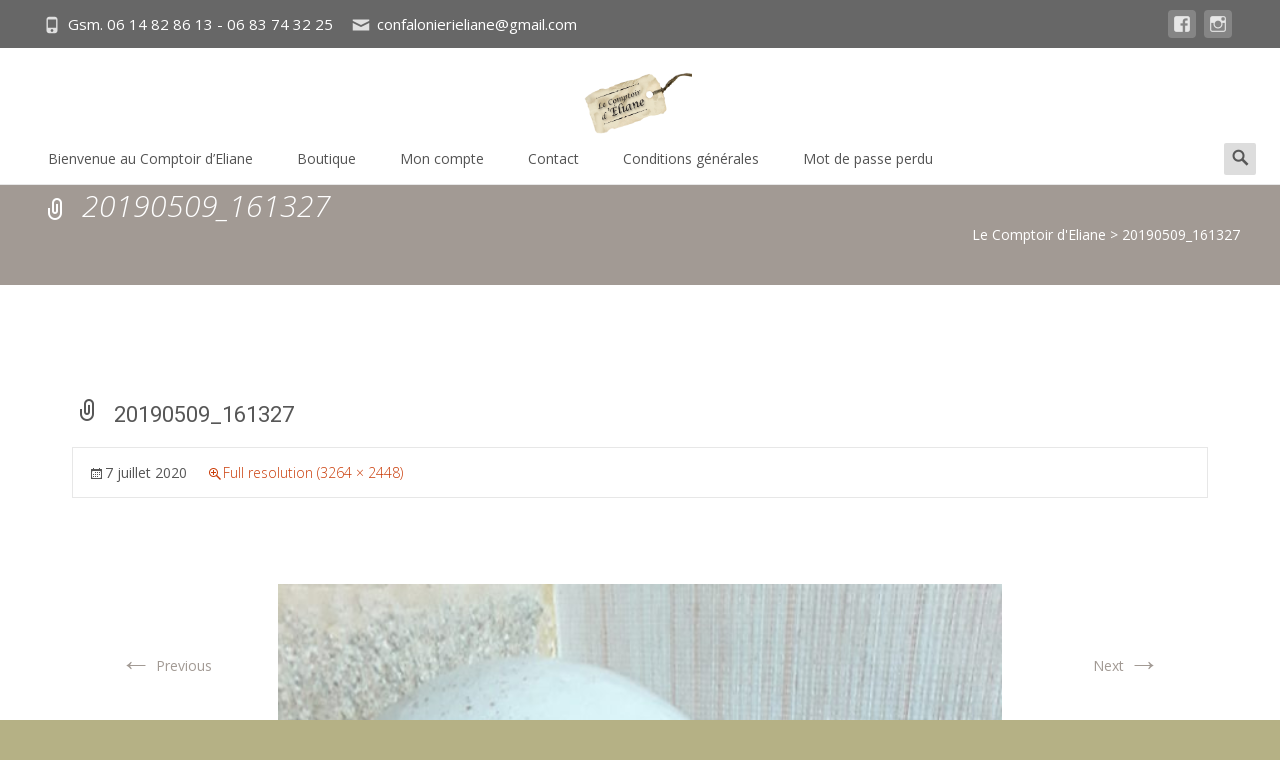

--- FILE ---
content_type: text/html; charset=UTF-8
request_url: https://lecomptoirdeliane.fr/20190509_161327/
body_size: 12677
content:

<!DOCTYPE html>
<html lang="fr-FR">
<head>
	<meta charset="UTF-8">
	<meta name="viewport" content="width=device-width">

	    
    
	<link rel="profile" href="https://gmpg.org/xfn/11">
	<link rel="pingback" href="https://lecomptoirdeliane.fr/xmlrpc.php">
	<title>20190509_161327 &#8211; Le Comptoir d&#039;Eliane</title>
<script>window._wca = window._wca || [];</script>
<link rel='dns-prefetch' href='//stats.wp.com' />
<link rel='dns-prefetch' href='//netdna.bootstrapcdn.com' />
<link rel='dns-prefetch' href='//fonts.googleapis.com' />
<link rel='dns-prefetch' href='//s.w.org' />
<link rel='dns-prefetch' href='//v0.wordpress.com' />
<link rel='dns-prefetch' href='//widgets.wp.com' />
<link rel='dns-prefetch' href='//s0.wp.com' />
<link rel='dns-prefetch' href='//0.gravatar.com' />
<link rel='dns-prefetch' href='//1.gravatar.com' />
<link rel='dns-prefetch' href='//2.gravatar.com' />
<link href='https://fonts.gstatic.com' crossorigin rel='preconnect' />
<link rel="alternate" type="application/rss+xml" title="Le Comptoir d&#039;Eliane &raquo; Flux" href="https://lecomptoirdeliane.fr/feed/" />
<link rel="alternate" type="application/rss+xml" title="Le Comptoir d&#039;Eliane &raquo; Flux des commentaires" href="https://lecomptoirdeliane.fr/comments/feed/" />
		<script type="text/javascript">
			window._wpemojiSettings = {"baseUrl":"https:\/\/s.w.org\/images\/core\/emoji\/12.0.0-1\/72x72\/","ext":".png","svgUrl":"https:\/\/s.w.org\/images\/core\/emoji\/12.0.0-1\/svg\/","svgExt":".svg","source":{"concatemoji":"https:\/\/lecomptoirdeliane.fr\/wp-includes\/js\/wp-emoji-release.min.js?ver=5.4.16"}};
			/*! This file is auto-generated */
			!function(e,a,t){var n,r,o,i=a.createElement("canvas"),p=i.getContext&&i.getContext("2d");function s(e,t){var a=String.fromCharCode;p.clearRect(0,0,i.width,i.height),p.fillText(a.apply(this,e),0,0);e=i.toDataURL();return p.clearRect(0,0,i.width,i.height),p.fillText(a.apply(this,t),0,0),e===i.toDataURL()}function c(e){var t=a.createElement("script");t.src=e,t.defer=t.type="text/javascript",a.getElementsByTagName("head")[0].appendChild(t)}for(o=Array("flag","emoji"),t.supports={everything:!0,everythingExceptFlag:!0},r=0;r<o.length;r++)t.supports[o[r]]=function(e){if(!p||!p.fillText)return!1;switch(p.textBaseline="top",p.font="600 32px Arial",e){case"flag":return s([127987,65039,8205,9895,65039],[127987,65039,8203,9895,65039])?!1:!s([55356,56826,55356,56819],[55356,56826,8203,55356,56819])&&!s([55356,57332,56128,56423,56128,56418,56128,56421,56128,56430,56128,56423,56128,56447],[55356,57332,8203,56128,56423,8203,56128,56418,8203,56128,56421,8203,56128,56430,8203,56128,56423,8203,56128,56447]);case"emoji":return!s([55357,56424,55356,57342,8205,55358,56605,8205,55357,56424,55356,57340],[55357,56424,55356,57342,8203,55358,56605,8203,55357,56424,55356,57340])}return!1}(o[r]),t.supports.everything=t.supports.everything&&t.supports[o[r]],"flag"!==o[r]&&(t.supports.everythingExceptFlag=t.supports.everythingExceptFlag&&t.supports[o[r]]);t.supports.everythingExceptFlag=t.supports.everythingExceptFlag&&!t.supports.flag,t.DOMReady=!1,t.readyCallback=function(){t.DOMReady=!0},t.supports.everything||(n=function(){t.readyCallback()},a.addEventListener?(a.addEventListener("DOMContentLoaded",n,!1),e.addEventListener("load",n,!1)):(e.attachEvent("onload",n),a.attachEvent("onreadystatechange",function(){"complete"===a.readyState&&t.readyCallback()})),(n=t.source||{}).concatemoji?c(n.concatemoji):n.wpemoji&&n.twemoji&&(c(n.twemoji),c(n.wpemoji)))}(window,document,window._wpemojiSettings);
		</script>
		<style type="text/css">
img.wp-smiley,
img.emoji {
	display: inline !important;
	border: none !important;
	box-shadow: none !important;
	height: 1em !important;
	width: 1em !important;
	margin: 0 .07em !important;
	vertical-align: -0.1em !important;
	background: none !important;
	padding: 0 !important;
}
</style>
	<link rel='stylesheet' id='wp-block-library-css'  href='https://lecomptoirdeliane.fr/wp-includes/css/dist/block-library/style.min.css?ver=5.4.16' type='text/css' media='all' />
<style id='wp-block-library-inline-css' type='text/css'>
.has-text-align-justify{text-align:justify;}
</style>
<link rel='stylesheet' id='wp-block-library-theme-css'  href='https://lecomptoirdeliane.fr/wp-includes/css/dist/block-library/theme.min.css?ver=5.4.16' type='text/css' media='all' />
<link rel='stylesheet' id='wc-block-style-css'  href='https://lecomptoirdeliane.fr/wp-content/plugins/woocommerce/packages/woocommerce-blocks/build/style.css?ver=2.3.0' type='text/css' media='all' />
<link rel='stylesheet' id='contact-form-7-css'  href='https://lecomptoirdeliane.fr/wp-content/plugins/contact-form-7/includes/css/styles.css?ver=5.2.1' type='text/css' media='all' />
<link rel='stylesheet' id='sow-image-grid-default-108d7491c658-css'  href='https://lecomptoirdeliane.fr/wp-content/uploads/siteorigin-widgets/sow-image-grid-default-108d7491c658.css?ver=5.4.16' type='text/css' media='all' />
<link rel='stylesheet' id='font-awesome-css'  href='//netdna.bootstrapcdn.com/font-awesome/4.1.0/css/font-awesome.min.css?ver=4.1.0' type='text/css' media='all' />
<link rel='stylesheet' id='owl-carousel-css'  href='https://lecomptoirdeliane.fr/wp-content/plugins/templatesnext-toolkit/css/owl.carousel.css?ver=2.2.1' type='text/css' media='all' />
<link rel='stylesheet' id='owl-carousel-transitions-css'  href='https://lecomptoirdeliane.fr/wp-content/plugins/templatesnext-toolkit/css/owl.transitions.css?ver=1.3.2' type='text/css' media='all' />
<link rel='stylesheet' id='colorbox-css'  href='https://lecomptoirdeliane.fr/wp-content/plugins/templatesnext-toolkit/css/colorbox.css?ver=1.5.14' type='text/css' media='all' />
<link rel='stylesheet' id='animate-css'  href='https://lecomptoirdeliane.fr/wp-content/plugins/templatesnext-toolkit/css/animate.css?ver=3.5.1' type='text/css' media='all' />
<link rel='stylesheet' id='tx-style-css'  href='https://lecomptoirdeliane.fr/wp-content/plugins/templatesnext-toolkit/css/tx-style.css?ver=1.01' type='text/css' media='all' />
<link rel='stylesheet' id='woocommerce-general-css'  href='https://lecomptoirdeliane.fr/wp-content/themes/i-craft/css/nx-woo.css?ver=2.09' type='text/css' media='all' />
<link rel='stylesheet' id='woocommerce-layout-css'  href='https://lecomptoirdeliane.fr/wp-content/plugins/woocommerce/assets/css/woocommerce-layout.css?ver=3.7.3' type='text/css' media='all' />
<style id='woocommerce-layout-inline-css' type='text/css'>

	.infinite-scroll .woocommerce-pagination {
		display: none;
	}
</style>
<link rel='stylesheet' id='woocommerce-smallscreen-css'  href='https://lecomptoirdeliane.fr/wp-content/plugins/woocommerce/assets/css/woocommerce-smallscreen.css?ver=3.7.3' type='text/css' media='only screen and (max-width: 768px)' />
<style id='woocommerce-inline-inline-css' type='text/css'>
.woocommerce form .form-row .required { visibility: visible; }
</style>
<link rel='stylesheet' id='icraft-fonts-css'  href='//fonts.googleapis.com/css?family=Open+Sans%3A300%2C400%2C700%2C300italic%2C400italic%2C700italic%7CRoboto%3A300%2C400%2C700&#038;subset=latin%2Clatin-ext' type='text/css' media='all' />
<link rel='stylesheet' id='genericons-css'  href='https://lecomptoirdeliane.fr/wp-content/plugins/jetpack/_inc/genericons/genericons/genericons.css?ver=3.1' type='text/css' media='all' />
<link rel='stylesheet' id='side-menu-css'  href='https://lecomptoirdeliane.fr/wp-content/themes/i-craft/css/jquery.sidr.dark.css?ver=2014-01-12' type='text/css' media='all' />
<link rel='stylesheet' id='owl-carousel-theme-css'  href='https://lecomptoirdeliane.fr/wp-content/themes/i-craft/css/owl.theme.css?ver=2014-01-12' type='text/css' media='all' />
<link rel='stylesheet' id='icraft-style-css'  href='https://lecomptoirdeliane.fr/wp-content/themes/i-craft/style.css?ver=2016-07-18' type='text/css' media='all' />
<!--[if lt IE 9]>
<link rel='stylesheet' id='icraft-ie-css'  href='https://lecomptoirdeliane.fr/wp-content/themes/i-craft/css/ie.css?ver=2019-05-22' type='text/css' media='all' />
<![endif]-->
<link rel='stylesheet' id='itrans-extra-stylesheet-css'  href='https://lecomptoirdeliane.fr/wp-content/themes/i-craft/css/extra-style.css?ver=2014-03-11' type='text/css' media='all' />
<link rel='stylesheet' id='responsive-menu-css'  href='https://lecomptoirdeliane.fr/wp-content/themes/i-craft/inc/responsive-menu/css/wprmenu.css?ver=1.01' type='text/css' media='all' />
<link rel='stylesheet' id='cart-tab-styles-css'  href='https://lecomptoirdeliane.fr/wp-content/plugins/woocommerce-cart-tab/includes/../assets/css/style.css?ver=1.1.1' type='text/css' media='all' />
<style id='cart-tab-styles-inline-css' type='text/css'>

			.woocommerce-cart-tab-container {
				background-color: #f8f8f8;
			}

			.woocommerce-cart-tab,
			.woocommerce-cart-tab-container .widget_shopping_cart .widgettitle,
			.woocommerce-cart-tab-container .widget_shopping_cart .buttons {
				background-color: #ffffff;
			}

			.woocommerce-cart-tab,
			.woocommerce-cart-tab:hover {
				color: #ffffff;
			}

			.woocommerce-cart-tab__contents {
				background-color: #1e73be;
			}

			.woocommerce-cart-tab__icon-bag {
				fill: #1e73be;
			}
</style>
<link rel='stylesheet' id='jetpack_css-css'  href='https://lecomptoirdeliane.fr/wp-content/plugins/jetpack/css/jetpack.css?ver=8.8.5' type='text/css' media='all' />
<script type='text/javascript' src='https://lecomptoirdeliane.fr/wp-includes/js/jquery/jquery.js?ver=1.12.4-wp'></script>
<script type='text/javascript' src='https://lecomptoirdeliane.fr/wp-includes/js/jquery/jquery-migrate.min.js?ver=1.4.1'></script>
<script async defer type='text/javascript' src='https://stats.wp.com/s-202604.js'></script>
<script type='text/javascript' src='https://lecomptoirdeliane.fr/wp-content/plugins/woocommerce-cart-tab/includes/../assets/js/cart-tab.min.js?ver=1.1.1'></script>
<link rel='https://api.w.org/' href='https://lecomptoirdeliane.fr/wp-json/' />
<link rel="EditURI" type="application/rsd+xml" title="RSD" href="https://lecomptoirdeliane.fr/xmlrpc.php?rsd" />
<link rel="wlwmanifest" type="application/wlwmanifest+xml" href="https://lecomptoirdeliane.fr/wp-includes/wlwmanifest.xml" /> 
<meta name="generator" content="WordPress 5.4.16" />
<meta name="generator" content="WooCommerce 3.7.3" />
<link rel='shortlink' href='https://wp.me/a9SCny-yd' />
<link rel="alternate" type="application/json+oembed" href="https://lecomptoirdeliane.fr/wp-json/oembed/1.0/embed?url=https%3A%2F%2Flecomptoirdeliane.fr%2F20190509_161327%2F" />
<link rel="alternate" type="text/xml+oembed" href="https://lecomptoirdeliane.fr/wp-json/oembed/1.0/embed?url=https%3A%2F%2Flecomptoirdeliane.fr%2F20190509_161327%2F&#038;format=xml" />
<style type='text/css'>img#wpstats{display:none}</style><style type="text/css">
body {font-family: Slabo 27px; font-size: 14px; color: #575757;}h1,h2,h3,h4,h5,h6,.comment-reply-title,.widget .widget-title, .entry-header h1.entry-title {font-family: Roboto, Georgia, serif; }.themecolor {color: #a29a94;}.themebgcolor {background-color: #a29a94;}.themebordercolor {border-color: #a29a94;}.tx-slider .owl-pagination .owl-page > span { background: transparent; border-color: #a29a94;  }.tx-slider .owl-pagination .owl-page.active > span { background-color: #a29a94; }.tx-slider .owl-controls .owl-buttons .owl-next, .tx-slider .owl-controls .owl-buttons .owl-prev { background-color: #a29a94; }.nxs-gradient .nx-slider .da-img:after { background: rgba(231,14,119,.72); background: linear-gradient(135deg, rgba(231,14,119,.72) 0%, rgba(250,162,20,.72) 100%);}a,a:visited,.blog-columns .comments-link a:hover {color: #a29a94;}input:focus,textarea:focus, .woocommerce #content div.product form.cart .button {border: 1px solid #a29a94;}button,input[type="submit"],input[type="button"],input[type="reset"],.nav-container .current_page_item > a > span,.nav-container .current_page_ancestor > a > span,.nav-container .current-menu-item > a span,.nav-container .current-menu-ancestor > a > span,.nav-container li a:hover span {background-color: #a29a94;}.nav-container li:hover > a,.nav-container li a:hover {color: #a29a94;}.nav-container .sub-menu,.nav-container .children,.header-icons.woocart .cartdrop.widget_shopping_cart.nx-animate {border-top: 2px solid #a29a94;}.ibanner,.da-dots span.da-dots-current,.tx-cta a.cta-button,.header-iconwrap .header-icons.woocart > a .cart-counts {background-color: #a29a94;}#ft-post .entry-thumbnail:hover > .comments-link,.tx-folio-img .folio-links .folio-linkico,.tx-folio-img .folio-links .folio-zoomico {background-color: #a29a94;}.entry-header h1.entry-title a:hover,.entry-header > .entry-meta a:hover,.header-icons.woocart .cartdrop.widget_shopping_cart li a:hover {color: #a29a94;}.featured-area div.entry-summary > p > a.moretag:hover, body:not(.max-header) ul.nav-menu > li.nx-highlight:before {background-color: #a29a94;}.site-content div.entry-thumbnail .stickyonimg,.site-content div.entry-thumbnail .dateonimg,.site-content div.entry-nothumb .stickyonimg,.site-content div.entry-nothumb .dateonimg {background-color: #a29a94;}.entry-meta a,.entry-content a,.comment-content a,.entry-content a:visited {color: #a29a94;}.format-status .entry-content .page-links a,.format-gallery .entry-content .page-links a,.format-chat .entry-content .page-links a,.format-quote .entry-content .page-links a,.page-links a {background: #a29a94;border: 1px solid #a29a94;color: #ffffff;}.format-gallery .entry-content .page-links a:hover,.format-audio .entry-content .page-links a:hover,.format-status .entry-content .page-links a:hover,.format-video .entry-content .page-links a:hover,.format-chat .entry-content .page-links a:hover,.format-quote .entry-content .page-links a:hover,.page-links a:hover {color: #a29a94;}.iheader.front, .nx-preloader .nx-ispload, .site-footer .widget-area .widget .wpcf7 .wpcf7-submit {background-color: #a29a94;}.navigation a,.tx-post-row .tx-folio-title a:hover,.tx-blog .tx-blog-item h3.tx-post-title a:hover {color: #a29a94;}.paging-navigation div.navigation > ul > li a:hover,.paging-navigation div.navigation > ul > li.active > a {color: #a29a94;	border-color: #a29a94;}.comment-author .fn,.comment-author .url,.comment-reply-link,.comment-reply-login,.comment-body .reply a,.widget a:hover {color: #a29a94;}.widget_calendar a:hover, #wprmenu_menu_ul li.wprmenu-cart span.cart-counts {	background-color: #a29a94;	color: #ffffff;	}.widget_calendar td#next a:hover,.widget_calendar td#prev a:hover, .woocommerce #content div.product form.cart .button {	background-color: #a29a94;color: #ffffff;}.site-footer div.widget-area .widget a:hover {color: #a29a94;}.site-main div.widget-area .widget_calendar a:hover,.site-footer div.widget-area .widget_calendar a:hover {	background-color: #a29a94;color: #ffffff;}.widget a:visited, .product a:hover { color: #373737;}.widget a:hover,.entry-header h1.entry-title a:hover,.error404 .page-title:before,.tx-service-icon span i {color: #a29a94;}.da-dots > span > span,.tx-slider .tx-slide-button a, .tx-slider .tx-slide-button a:visited {background-color: #a29a94;}.iheader,.format-status,.tx-service:hover .tx-service-icon span, .nav-container .tx-highlight:after {background-color: #a29a94;}.tx-cta {border-left: 6px solid #a29a94;}.paging-navigation #posts-nav > span:hover, .paging-navigation #posts-nav > a:hover, .paging-navigation #posts-nav > span.current, .paging-navigation #posts-nav > a.current, .paging-navigation div.navigation > ul > li a:hover, .paging-navigation div.navigation > ul > li > span.current, .paging-navigation div.navigation > ul > li.active > a {border: 1px solid #a29a94;color: #a29a94;}.entry-title a { color: #141412;}.tx-service-icon span { border: 2px solid #a29a94;}.ibanner .da-slider .owl-item .da-link, .sidebar.nx-prod-pop.nx-leftsidebar .widget ul.product-categories li:hover > a { background-color:#a29a94; color: #FFF; }.ibanner .da-slider .owl-item .da-link:hover { background-color: #373737; color: #FFF; }.ibanner .da-slider .owl-controls .owl-page span { border-color:#a29a94; }.ibanner .da-slider .owl-controls .owl-page.active span, .ibanner .da-slider .owl-controls.clickable .owl-page:hover span {  background-color: #a29a94; }.ibanner .sldprev, .ibanner .da-slider .owl-prev, .ibanner .sldnext, .ibanner .da-slider .owl-next { 	background-color: #a29a94; }.colored-drop .nav-container ul ul a, .colored-drop ul.nav-container ul a, .colored-drop ul.nav-container ul, .colored-drop .nav-container ul ul {background-color: #a29a94;}.sidebar.nx-prod-pop.nx-leftsidebar .widget ul.product-categories > li ul {border-bottom-color: #a29a94;}.woocommerce #page ul.products li.product:hover .add_to_cart_button { background-color: #a29a94; border-color: 1px solid #a29a94; }.nx-nav-boxedicons .header-icons.woocart .cartdrop.widget_shopping_cart.nx-animate {border-bottom-color: #a29a94}.nx-nav-boxedicons .site-header .header-icons > a > span.genericon:before, ul.nav-menu > li.tx-heighlight:before, .woocommerce .nxowoo-box:hover a.button.add_to_cart_button {background-color: #a29a94}</style>
		<style id="wprmenu_css" type="text/css" >
			/* apply appearance settings */
			.menu-toggle {
				display: none!important;
			}
			@media (max-width: 1069px) {
				.menu-toggle,
				#navbar  {
					display: none!important;
				}				
			}
			#wprmenu_bar {
				background: #2e2e2e;
			}
			#wprmenu_bar .menu_title, #wprmenu_bar .wprmenu_icon_menu {
				color: #eeee22;
			}
			#wprmenu_menu {
				background: #000000!important;
			}
			#wprmenu_menu.wprmenu_levels ul li {
				border-bottom:1px solid #131212;
				border-top:1px solid #0D0D0D;
			}
			#wprmenu_menu ul li a {
				color: #8a3232;
			}
			#wprmenu_menu ul li a:hover {
				color: #b96868;
			}
			#wprmenu_menu.wprmenu_levels a.wprmenu_parent_item {
				border-left:1px solid #0D0D0D;
			}
			#wprmenu_menu .wprmenu_icon_par {
				color: #8a3232;
			}
			#wprmenu_menu .wprmenu_icon_par:hover {
				color: #b96868;
			}
			#wprmenu_menu.wprmenu_levels ul li ul {
				border-top:1px solid #131212;
			}
			#wprmenu_bar .wprmenu_icon span {
				background: #c31d1d;
			}
			
			#wprmenu_menu.left {
				width:80%;
				left: -80%;
			    right: auto;
			}
			#wprmenu_menu.right {
				width:80%;
			    right: -80%;
			    left: auto;
			}


			
						/* show the bar and hide othere navigation elements */
			@media only screen and (max-width: 1069px) {
				html { padding-top: 42px!important; }
				#wprmenu_bar { display: block!important; }
				div#wpadminbar { position: fixed; }
							}
		</style>
			<noscript><style>.woocommerce-product-gallery{ opacity: 1 !important; }</style></noscript>
	<style type="text/css" id="custom-background-css">
body.custom-background { background-color: #b5b185; background-image: url("https://lecomptoirdeliane.fr/wp-content/themes/i-craft/images/bg7.jpg"); background-position: left top; background-size: cover; background-repeat: no-repeat; background-attachment: fixed; }
</style>
	
<!-- Jetpack Open Graph Tags -->
<meta property="og:type" content="article" />
<meta property="og:title" content="20190509_161327" />
<meta property="og:url" content="https://lecomptoirdeliane.fr/20190509_161327/" />
<meta property="og:description" content="Voir l&rsquo;article pour en savoir plus." />
<meta property="article:published_time" content="2020-07-07T06:59:37+00:00" />
<meta property="article:modified_time" content="2020-07-07T06:59:37+00:00" />
<meta property="og:site_name" content="Le Comptoir d&#039;Eliane" />
<meta property="og:image" content="https://lecomptoirdeliane.fr/wp-content/uploads/2020/07/20190509_161327.jpg" />
<meta property="og:locale" content="fr_FR" />
<meta name="twitter:text:title" content="20190509_161327" />
<meta name="twitter:image" content="https://lecomptoirdeliane.fr/wp-content/uploads/2020/07/20190509_161327.jpg?w=640" />
<meta name="twitter:card" content="summary_large_image" />
<meta name="twitter:description" content="Voir l&rsquo;article pour en savoir plus." />

<!-- End Jetpack Open Graph Tags -->
<link rel="icon" href="https://lecomptoirdeliane.fr/wp-content/uploads/2018/05/cropped-Le-Comptoir-dEliane-Etiquette-LOGO-Tiff-Small-bandea-1-32x32.png" sizes="32x32" />
<link rel="icon" href="https://lecomptoirdeliane.fr/wp-content/uploads/2018/05/cropped-Le-Comptoir-dEliane-Etiquette-LOGO-Tiff-Small-bandea-1-192x192.png" sizes="192x192" />
<link rel="apple-touch-icon" href="https://lecomptoirdeliane.fr/wp-content/uploads/2018/05/cropped-Le-Comptoir-dEliane-Etiquette-LOGO-Tiff-Small-bandea-1-180x180.png" />
<meta name="msapplication-TileImage" content="https://lecomptoirdeliane.fr/wp-content/uploads/2018/05/cropped-Le-Comptoir-dEliane-Etiquette-LOGO-Tiff-Small-bandea-1-270x270.png" />
			<style type="text/css" id="wp-custom-css">
				.owl-item .tx-slide-title {
	text-transform: uppercase;
}			</style>
		<style id="kirki-inline-styles">.site-header .home-link img{max-height:64px;}.site-header.fixeddiv .home-link img{max-height:61px;}.nav-container li a{font-size:14px;font-weight:400;}.footer-bg, .site-footer .sidebar-container{background-color:#c6c2bc;}.site-footer .widget-area .widget .widget-title{color:#8b7d7d;}.site-footer .widget-area .widget, .site-footer .widget-area .widget li{color:#252222;}.site-footer .widget-area .widget a{color:#636b60;}.site-footer{background-color:#ffffff;}.site-footer .site-info, .site-footer .site-info a{color:#000000;}/* latin-ext */
@font-face {
  font-family: 'Slabo 27px';
  font-style: normal;
  font-weight: 400;
  font-display: swap;
  src: url(https://lecomptoirdeliane.fr/wp-content/fonts/slabo-27px/font) format('woff');
  unicode-range: U+0100-02BA, U+02BD-02C5, U+02C7-02CC, U+02CE-02D7, U+02DD-02FF, U+0304, U+0308, U+0329, U+1D00-1DBF, U+1E00-1E9F, U+1EF2-1EFF, U+2020, U+20A0-20AB, U+20AD-20C0, U+2113, U+2C60-2C7F, U+A720-A7FF;
}
/* latin */
@font-face {
  font-family: 'Slabo 27px';
  font-style: normal;
  font-weight: 400;
  font-display: swap;
  src: url(https://lecomptoirdeliane.fr/wp-content/fonts/slabo-27px/font) format('woff');
  unicode-range: U+0000-00FF, U+0131, U+0152-0153, U+02BB-02BC, U+02C6, U+02DA, U+02DC, U+0304, U+0308, U+0329, U+2000-206F, U+20AC, U+2122, U+2191, U+2193, U+2212, U+2215, U+FEFF, U+FFFD;
}/* cyrillic-ext */
@font-face {
  font-family: 'Roboto';
  font-style: normal;
  font-weight: 400;
  font-stretch: normal;
  font-display: swap;
  src: url(https://lecomptoirdeliane.fr/wp-content/fonts/roboto/font) format('woff');
  unicode-range: U+0460-052F, U+1C80-1C8A, U+20B4, U+2DE0-2DFF, U+A640-A69F, U+FE2E-FE2F;
}
/* cyrillic */
@font-face {
  font-family: 'Roboto';
  font-style: normal;
  font-weight: 400;
  font-stretch: normal;
  font-display: swap;
  src: url(https://lecomptoirdeliane.fr/wp-content/fonts/roboto/font) format('woff');
  unicode-range: U+0301, U+0400-045F, U+0490-0491, U+04B0-04B1, U+2116;
}
/* greek-ext */
@font-face {
  font-family: 'Roboto';
  font-style: normal;
  font-weight: 400;
  font-stretch: normal;
  font-display: swap;
  src: url(https://lecomptoirdeliane.fr/wp-content/fonts/roboto/font) format('woff');
  unicode-range: U+1F00-1FFF;
}
/* greek */
@font-face {
  font-family: 'Roboto';
  font-style: normal;
  font-weight: 400;
  font-stretch: normal;
  font-display: swap;
  src: url(https://lecomptoirdeliane.fr/wp-content/fonts/roboto/font) format('woff');
  unicode-range: U+0370-0377, U+037A-037F, U+0384-038A, U+038C, U+038E-03A1, U+03A3-03FF;
}
/* math */
@font-face {
  font-family: 'Roboto';
  font-style: normal;
  font-weight: 400;
  font-stretch: normal;
  font-display: swap;
  src: url(https://lecomptoirdeliane.fr/wp-content/fonts/roboto/font) format('woff');
  unicode-range: U+0302-0303, U+0305, U+0307-0308, U+0310, U+0312, U+0315, U+031A, U+0326-0327, U+032C, U+032F-0330, U+0332-0333, U+0338, U+033A, U+0346, U+034D, U+0391-03A1, U+03A3-03A9, U+03B1-03C9, U+03D1, U+03D5-03D6, U+03F0-03F1, U+03F4-03F5, U+2016-2017, U+2034-2038, U+203C, U+2040, U+2043, U+2047, U+2050, U+2057, U+205F, U+2070-2071, U+2074-208E, U+2090-209C, U+20D0-20DC, U+20E1, U+20E5-20EF, U+2100-2112, U+2114-2115, U+2117-2121, U+2123-214F, U+2190, U+2192, U+2194-21AE, U+21B0-21E5, U+21F1-21F2, U+21F4-2211, U+2213-2214, U+2216-22FF, U+2308-230B, U+2310, U+2319, U+231C-2321, U+2336-237A, U+237C, U+2395, U+239B-23B7, U+23D0, U+23DC-23E1, U+2474-2475, U+25AF, U+25B3, U+25B7, U+25BD, U+25C1, U+25CA, U+25CC, U+25FB, U+266D-266F, U+27C0-27FF, U+2900-2AFF, U+2B0E-2B11, U+2B30-2B4C, U+2BFE, U+3030, U+FF5B, U+FF5D, U+1D400-1D7FF, U+1EE00-1EEFF;
}
/* symbols */
@font-face {
  font-family: 'Roboto';
  font-style: normal;
  font-weight: 400;
  font-stretch: normal;
  font-display: swap;
  src: url(https://lecomptoirdeliane.fr/wp-content/fonts/roboto/font) format('woff');
  unicode-range: U+0001-000C, U+000E-001F, U+007F-009F, U+20DD-20E0, U+20E2-20E4, U+2150-218F, U+2190, U+2192, U+2194-2199, U+21AF, U+21E6-21F0, U+21F3, U+2218-2219, U+2299, U+22C4-22C6, U+2300-243F, U+2440-244A, U+2460-24FF, U+25A0-27BF, U+2800-28FF, U+2921-2922, U+2981, U+29BF, U+29EB, U+2B00-2BFF, U+4DC0-4DFF, U+FFF9-FFFB, U+10140-1018E, U+10190-1019C, U+101A0, U+101D0-101FD, U+102E0-102FB, U+10E60-10E7E, U+1D2C0-1D2D3, U+1D2E0-1D37F, U+1F000-1F0FF, U+1F100-1F1AD, U+1F1E6-1F1FF, U+1F30D-1F30F, U+1F315, U+1F31C, U+1F31E, U+1F320-1F32C, U+1F336, U+1F378, U+1F37D, U+1F382, U+1F393-1F39F, U+1F3A7-1F3A8, U+1F3AC-1F3AF, U+1F3C2, U+1F3C4-1F3C6, U+1F3CA-1F3CE, U+1F3D4-1F3E0, U+1F3ED, U+1F3F1-1F3F3, U+1F3F5-1F3F7, U+1F408, U+1F415, U+1F41F, U+1F426, U+1F43F, U+1F441-1F442, U+1F444, U+1F446-1F449, U+1F44C-1F44E, U+1F453, U+1F46A, U+1F47D, U+1F4A3, U+1F4B0, U+1F4B3, U+1F4B9, U+1F4BB, U+1F4BF, U+1F4C8-1F4CB, U+1F4D6, U+1F4DA, U+1F4DF, U+1F4E3-1F4E6, U+1F4EA-1F4ED, U+1F4F7, U+1F4F9-1F4FB, U+1F4FD-1F4FE, U+1F503, U+1F507-1F50B, U+1F50D, U+1F512-1F513, U+1F53E-1F54A, U+1F54F-1F5FA, U+1F610, U+1F650-1F67F, U+1F687, U+1F68D, U+1F691, U+1F694, U+1F698, U+1F6AD, U+1F6B2, U+1F6B9-1F6BA, U+1F6BC, U+1F6C6-1F6CF, U+1F6D3-1F6D7, U+1F6E0-1F6EA, U+1F6F0-1F6F3, U+1F6F7-1F6FC, U+1F700-1F7FF, U+1F800-1F80B, U+1F810-1F847, U+1F850-1F859, U+1F860-1F887, U+1F890-1F8AD, U+1F8B0-1F8BB, U+1F8C0-1F8C1, U+1F900-1F90B, U+1F93B, U+1F946, U+1F984, U+1F996, U+1F9E9, U+1FA00-1FA6F, U+1FA70-1FA7C, U+1FA80-1FA89, U+1FA8F-1FAC6, U+1FACE-1FADC, U+1FADF-1FAE9, U+1FAF0-1FAF8, U+1FB00-1FBFF;
}
/* vietnamese */
@font-face {
  font-family: 'Roboto';
  font-style: normal;
  font-weight: 400;
  font-stretch: normal;
  font-display: swap;
  src: url(https://lecomptoirdeliane.fr/wp-content/fonts/roboto/font) format('woff');
  unicode-range: U+0102-0103, U+0110-0111, U+0128-0129, U+0168-0169, U+01A0-01A1, U+01AF-01B0, U+0300-0301, U+0303-0304, U+0308-0309, U+0323, U+0329, U+1EA0-1EF9, U+20AB;
}
/* latin-ext */
@font-face {
  font-family: 'Roboto';
  font-style: normal;
  font-weight: 400;
  font-stretch: normal;
  font-display: swap;
  src: url(https://lecomptoirdeliane.fr/wp-content/fonts/roboto/font) format('woff');
  unicode-range: U+0100-02BA, U+02BD-02C5, U+02C7-02CC, U+02CE-02D7, U+02DD-02FF, U+0304, U+0308, U+0329, U+1D00-1DBF, U+1E00-1E9F, U+1EF2-1EFF, U+2020, U+20A0-20AB, U+20AD-20C0, U+2113, U+2C60-2C7F, U+A720-A7FF;
}
/* latin */
@font-face {
  font-family: 'Roboto';
  font-style: normal;
  font-weight: 400;
  font-stretch: normal;
  font-display: swap;
  src: url(https://lecomptoirdeliane.fr/wp-content/fonts/roboto/font) format('woff');
  unicode-range: U+0000-00FF, U+0131, U+0152-0153, U+02BB-02BC, U+02C6, U+02DA, U+02DC, U+0304, U+0308, U+0329, U+2000-206F, U+20AC, U+2122, U+2191, U+2193, U+2212, U+2215, U+FEFF, U+FFFD;
}</style></head>
<body data-rsssl=1 class="attachment attachment-template-default single single-attachment postid-2121 attachmentid-2121 attachment-jpeg custom-background wp-embed-responsive theme-i-craft woocommerce-no-js nx-wide nx-leftsidebar onecol-blog single-author no-avatars woo-infiscroll navx-header nx-preloader nx-nav-boxedicons nx-show-search">
		<div class="nx-ispload">
        <div class="nx-ispload-wrap">
            <div class="nx-folding-cube">
                <div class="nx-cube1 nx-cube"></div>
                <div class="nx-cube2 nx-cube"></div>
                <div class="nx-cube4 nx-cube"></div>
                <div class="nx-cube3 nx-cube"></div>
            </div>
        </div>    
    </div>
	<div id="page" class="hfeed site">
    	
            	<div id="utilitybar" class="utilitybar wide-ubar">
        	<div class="ubarinnerwrap">
                <div class="socialicons">
                    <ul class="social"><li><a href="https://www.facebook.com/lecomptoirdeliane" title="facebook" target="_blank"><i class="genericon socico genericon-facebook"></i></a></li><li><a href="https://www.instagram.com/lecomptoirdeliane13" title="instagram" target="_blank"><i class="genericon socico genericon-instagram"></i></a></li></ul>                </div>
                                <div class="topphone">
                    <i class="topbarico genericon genericon-phone"></i>
                        
                    	Gsm. 06 14 82 86 13 - 06 83 74 32 25                     
                </div>
                                
                                <div class="topphone">
                    <i class="topbarico genericon genericon-mail"></i>
                                        	confalonierieliane@gmail.com                     
                </div>
                 
                
                                                               
            </div> 
        </div>
                
                <div class="headerwrap">
            <header id="masthead" class="site-header" role="banner">
         		<div class="headerinnerwrap">

					                        <a class="home-link" href="https://lecomptoirdeliane.fr/" title="Le Comptoir d&#039;Eliane" rel="home">
                            <span><img src="https://lecomptoirdeliane.fr/wp-content/uploads/2018/05/Le-Comptoir-dEliane-Etiquette-LOGO-Tiff-Small-bandea.png" alt="Le Comptoir d&#039;Eliane" class="icraft-logo normal-logo" /></span>
                            <span><img src="https://lecomptoirdeliane.fr/wp-content/themes/i-craft/images/logo-white-2.png" alt="Le Comptoir d&#039;Eliane" class="icraft-logo trans-logo" /></span>
                        </a>
						
        
                    <div id="navbar" class="navbar colored-drop">
                        <nav id="site-navigation" class="navigation main-navigation" role="navigation">
                            <h3 class="menu-toggle">Menu</h3>
                            <a class="screen-reader-text skip-link" href="#content" title="Skip to content">Skip to content</a>
                            <div class="nav-container"><ul id="menu-menu-eliane" class="nav-menu"><li id="menu-item-1347" class="menu-item menu-item-type-post_type menu-item-object-page menu-item-1347"><a href="https://lecomptoirdeliane.fr/bienvenue/">Bienvenue au Comptoir d’Eliane</a></li>
<li id="menu-item-1351" class="menu-item menu-item-type-post_type menu-item-object-page menu-item-1351"><a href="https://lecomptoirdeliane.fr/boutique/">Boutique</a></li>
<li id="menu-item-1348" class="menu-item menu-item-type-post_type menu-item-object-page menu-item-1348"><a href="https://lecomptoirdeliane.fr/mon-compte/">Mon compte</a></li>
<li id="menu-item-1372" class="menu-item menu-item-type-post_type menu-item-object-page menu-item-1372"><a href="https://lecomptoirdeliane.fr/contact/">Contact</a></li>
<li id="menu-item-1444" class="menu-item menu-item-type-post_type menu-item-object-page menu-item-has-children menu-item-1444"><a href="https://lecomptoirdeliane.fr/conditions-generales-et-confidentialite/">Conditions générales</a>
<ul class="sub-menu">
	<li id="menu-item-2205" class="menu-item menu-item-type-post_type menu-item-object-page menu-item-privacy-policy menu-item-2205"><a href="https://lecomptoirdeliane.fr/rgpd/">RGPD</a></li>
</ul>
</li>
<li id="menu-item-1449" class="menu-item menu-item-type-custom menu-item-object-custom menu-item-1449"><a href="https://lecomptoirdeliane.fr/mon-compte/lost-password/">Mot de passe perdu</a></li>
</ul></div>							
                        </nav><!-- #site-navigation -->

                        
                                                
                                    
                        <div class="topsearch">
                            <form role="search" method="get" class="search-form" action="https://lecomptoirdeliane.fr/">
	<label>
		<span class="screen-reader-text">Search for:</span>
		<input type="search" class="search-field" placeholder="Search..." value="" name="s" title="Search for:" />
	</label>
    	
    <input type="submit" class="search-submit" value="Search" />
</form>                        </div>
                        	
                    </div><!-- #navbar -->
                    <div class="clear"></div>
                </div>
            </header><!-- #masthead -->
        </div>
                
        <!-- #Banner -->
                
        <div class="iheader nx-titlebar" style="">
        	<div class="titlebar">
            	
                <h1 class="entry-title">20190509_161327</h1><div class="nx-breadcrumb"><!-- Breadcrumb NavXT 6.5.0 -->
<span property="itemListElement" typeof="ListItem"><a property="item" typeof="WebPage" title="Go to Le Comptoir d&#039;Eliane." href="https://lecomptoirdeliane.fr" class="home" ><span property="name">Le Comptoir d&#039;Eliane</span></a><meta property="position" content="1"></span> &gt; <span property="itemListElement" typeof="ListItem"><span property="name" class="post post-attachment current-item">20190509_161327</span><meta property="url" content="https://lecomptoirdeliane.fr/20190509_161327/"><meta property="position" content="2"></span></div> 
            	
            </div>
        </div>
        
				<div id="main" class="site-main">


	<div id="primary" class="content-area">
		<div id="content" class="site-content" role="main">
			<article id="post-2121" class="image-attachment post-2121 attachment type-attachment status-inherit hentry">
				<header class="entry-header">
					<h1 class="entry-title">20190509_161327</h1>

					<div class="entry-meta">
						<span class="attachment-meta"><time class="entry-date" datetime="2020-07-07T08:59:37+02:00">7 juillet 2020</time></span><span class="attachment-meta full-size-link"><a href="https://lecomptoirdeliane.fr/wp-content/uploads/2020/07/20190509_161327.jpg" title="Link to full-size image">Full resolution (3264 &times; 2448)</a></span>					</div><!-- .entry-meta -->
				</header><!-- .entry-header -->

				<div class="entry-content">
					<nav id="image-navigation" class="navigation image-navigation" role="navigation">
						<span class="nav-previous"><a href='https://lecomptoirdeliane.fr/20190509_161314/'><span class="meta-nav">&larr;</span> Previous</a></span>
						<span class="nav-next"><a href='https://lecomptoirdeliane.fr/20190518_105656/'>Next <span class="meta-nav">&rarr;</span></a></span>
					</nav><!-- #image-navigation -->

					<div class="entry-attachment">
						<div class="attachment">
							<a href="https://lecomptoirdeliane.fr/beanie-image/" title="20190509_161327" rel="attachment"><img width="724" height="543" src="https://lecomptoirdeliane.fr/wp-content/uploads/2020/07/20190509_161327.jpg" class="attachment-724x724 size-724x724" alt="" srcset="https://lecomptoirdeliane.fr/wp-content/uploads/2020/07/20190509_161327.jpg 3264w, https://lecomptoirdeliane.fr/wp-content/uploads/2020/07/20190509_161327-300x225.jpg 300w, https://lecomptoirdeliane.fr/wp-content/uploads/2020/07/20190509_161327-768x576.jpg 768w, https://lecomptoirdeliane.fr/wp-content/uploads/2020/07/20190509_161327-1024x768.jpg 1024w, https://lecomptoirdeliane.fr/wp-content/uploads/2020/07/20190509_161327-600x450.jpg 600w" sizes="(max-width: 724px) 100vw, 724px" /></a>
													</div><!-- .attachment -->
					</div><!-- .entry-attachment -->

					
				</div><!-- .entry-content -->
			</article><!-- #post -->

			
<div id="comments" class="comments-area">

	
	
</div><!-- #comments -->
		</div><!-- #content -->
	</div><!-- #primary -->


		</div><!-- #main -->
		<footer id="colophon" class="site-footer" role="contentinfo">
                	<div class="footer-bg clearfix">
                <div class="widget-wrap">
                    	<div id="secondary" class="sidebar-container" role="complementary">
		<div class="widget-area" id="footer-widgets">
			<aside id="nav_menu-3" class="widget widget_nav_menu"><h3 class="widget-title">Le Comptoir d&#8217;Eliane</h3><div class="menu-menu-eliane-container"><ul id="menu-menu-eliane-1" class="menu"><li class="menu-item menu-item-type-post_type menu-item-object-page menu-item-1347"><a href="https://lecomptoirdeliane.fr/bienvenue/">Bienvenue au Comptoir d’Eliane</a></li>
<li class="menu-item menu-item-type-post_type menu-item-object-page menu-item-1351"><a href="https://lecomptoirdeliane.fr/boutique/">Boutique</a></li>
<li class="menu-item menu-item-type-post_type menu-item-object-page menu-item-1348"><a href="https://lecomptoirdeliane.fr/mon-compte/">Mon compte</a></li>
<li class="menu-item menu-item-type-post_type menu-item-object-page menu-item-1372"><a href="https://lecomptoirdeliane.fr/contact/">Contact</a></li>
<li class="menu-item menu-item-type-post_type menu-item-object-page menu-item-has-children menu-item-1444"><a href="https://lecomptoirdeliane.fr/conditions-generales-et-confidentialite/">Conditions générales</a>
<ul class="sub-menu">
	<li class="menu-item menu-item-type-post_type menu-item-object-page menu-item-privacy-policy menu-item-2205"><a href="https://lecomptoirdeliane.fr/rgpd/">RGPD</a></li>
</ul>
</li>
<li class="menu-item menu-item-type-custom menu-item-object-custom menu-item-1449"><a href="https://lecomptoirdeliane.fr/mon-compte/lost-password/">Mot de passe perdu</a></li>
</ul></div></aside><aside id="woocommerce_product_categories-1" class="widget woocommerce widget_product_categories"><h3 class="widget-title">Les tiroirs du Comptoir d&#8217;Eliane</h3><ul class="product-categories"><li class="cat-item cat-item-67"><a href="https://lecomptoirdeliane.fr/categorie-produit/lgde/">Le grenier d'Eliane</a></li>
<li class="cat-item cat-item-68"><a href="https://lecomptoirdeliane.fr/categorie-produit/ltdm/">Les trouvailles du mois</a></li>
<li class="cat-item cat-item-16"><a href="https://lecomptoirdeliane.fr/categorie-produit/ltv/">Linges, tissus, vêtements</a></li>
<li class="cat-item cat-item-17"><a href="https://lecomptoirdeliane.fr/categorie-produit/sb/">Sacs, bagages et accessoires</a></li>
</ul></aside><aside id="sow-image-grid-3" class="widget widget_sow-image-grid"><div class="so-widget-sow-image-grid so-widget-sow-image-grid-default-c51e448a0a62">	<div class="sow-image-grid-wrapper"
				>
					<div class="sow-image-grid-image">
								<img width="650" height="385" src="https://lecomptoirdeliane.fr/wp-content/uploads/2018/05/Le-Comptoir-dEliane-Etiquette-LOGO-Tiff-Small-bandea.png" class="sow-image-grid-image_html" alt="" title="Le Comptoir d&#8217;Eliane Etiquette LOGO Tiff Small bandea" srcset="https://lecomptoirdeliane.fr/wp-content/uploads/2018/05/Le-Comptoir-dEliane-Etiquette-LOGO-Tiff-Small-bandea.png 650w, https://lecomptoirdeliane.fr/wp-content/uploads/2018/05/Le-Comptoir-dEliane-Etiquette-LOGO-Tiff-Small-bandea-600x355.png 600w, https://lecomptoirdeliane.fr/wp-content/uploads/2018/05/Le-Comptoir-dEliane-Etiquette-LOGO-Tiff-Small-bandea-300x178.png 300w" sizes="(max-width: 650px) 100vw, 650px" />							</div>
			</div>
</div></aside><aside id="sow-editor-2" class="widget widget_sow-editor"><div class="so-widget-sow-editor so-widget-sow-editor-base"><h3 class="widget-title">Une question, un renseignement, contactez-nous</h3>
<div class="siteorigin-widget-tinymce textwidget">
	<p>Au: 06 83 74 32 25 - 06 14 82 86 13</p>
<p>email:  confalonierieliane@gmail.com</p>
<p>Nous nous ferons un plaisir de vous répondre.</p>
</div>
</div></aside>		</div><!-- .widget-area -->
	</div><!-- #secondary -->
                </div>
			</div>
            
			<div class="site-info">
                <div class="copyright">
                	                      Création GPG TechCom - Copyright © Le Comptoir d&#039;Eliane                </div>            
            	<div class="credit-info">
					<a href="http://wordpress.org/" title="Semantic Personal Publishing Platform">
						Powered by WordPress                    </a>
                    , Theme 
                    <a href="http://www.templatesnext.org/i-craft/" title="WordPress WooCommerce Theme" rel="designer">
                   		i-craft                    </a>
					 by TemplatesNext. 
                </div>

			</div><!-- .site-info -->
		</footer><!-- #colophon -->
	</div><!-- #page -->

	<div class="woocommerce-cart-tab-container woocommerce-cart-tab-container--right">		<div class="woocommerce-cart-tab woocommerce-cart-tab--empty">
			<svg xmlns="http://www.w3.org/2000/svg" viewBox="0 0 86 104.5" class="woocommerce-cart-tab__icon">
<path class="woocommerce-cart-tab__icon-bag" d="M67.2,26.7C64.6,11.5,54.8,0.2,43.1,0.2C31.4,0.2,21.6,11.5,19,26.7H0.1v77.6h86V26.7H67.2z M43.1,4.2
	c9.6,0,17.7,9.6,20,22.6H23C25.4,13.8,33.5,4.2,43.1,4.2z M82.1,100.4h-78V30.7h14.4c-0.1,1.3-0.2,2.6-0.2,3.9c0,1.1,0,2.2,0.1,3.3
	c-0.8,0.6-1.4,1.6-1.4,2.8c0,1.9,1.6,3.5,3.5,3.5s3.5-1.6,3.5-3.5c0-1.2-0.6-2.3-1.6-2.9c-0.1-1-0.1-2-0.1-3.1
	c0-1.3,0.1-2.6,0.2-3.9h41.2c0.1,1.3,0.2,2.6,0.2,3.9c0,1,0,2.1-0.1,3.1c-1,0.6-1.6,1.7-1.6,2.9c0,1.9,1.6,3.5,3.5,3.5
	c1.9,0,3.5-1.6,3.5-3.5c0-1.1-0.5-2.1-1.4-2.8c0.1-1.1,0.1-2.2,0.1-3.3c0-1.3-0.1-2.6-0.2-3.9h14.4V100.4z"/>
</svg>

			<span class="woocommerce-cart-tab__contents">0</span>
			<script type="text/javascript">
			jQuery( '.woocommerce-cart-tab' ).click( function() {
				jQuery( '.woocommerce-cart-tab-container' ).toggleClass( 'woocommerce-cart-tab-container--visible' );
				jQuery( 'body' ).toggleClass( 'woocommerce-cart-tab-is-visible' );
			});
			</script>
		</div>
		<div class="widget woocommerce widget_shopping_cart"><h2 class="widgettitle">Your Cart</h2><div class="widget_shopping_cart_content"></div></div></div>	<script type="text/javascript">
		var c = document.body.className;
		c = c.replace(/woocommerce-no-js/, 'woocommerce-js');
		document.body.className = c;
	</script>
			<script type="text/javascript">
			var wc_product_block_data = JSON.parse( decodeURIComponent( '%7B%22min_columns%22%3A1%2C%22max_columns%22%3A6%2C%22default_columns%22%3A3%2C%22min_rows%22%3A1%2C%22max_rows%22%3A6%2C%22default_rows%22%3A1%2C%22thumbnail_size%22%3A300%2C%22placeholderImgSrc%22%3A%22https%3A%5C%2F%5C%2Flecomptoirdeliane.fr%5C%2Fwp-content%5C%2Fuploads%5C%2Fwoocommerce-placeholder-300x225.png%22%2C%22min_height%22%3A500%2C%22default_height%22%3A500%2C%22isLargeCatalog%22%3Afalse%2C%22limitTags%22%3Afalse%2C%22hasTags%22%3Atrue%2C%22productCategories%22%3A%5B%7B%22term_id%22%3A156%2C%22name%22%3A%22Livres%2C%20revues%22%2C%22slug%22%3A%22livres-revues%22%2C%22term_group%22%3A0%2C%22term_taxonomy_id%22%3A156%2C%22taxonomy%22%3A%22product_cat%22%2C%22description%22%3A%22%22%2C%22parent%22%3A0%2C%22count%22%3A0%2C%22filter%22%3A%22raw%22%2C%22link%22%3A%22https%3A%5C%2F%5C%2Flecomptoirdeliane.fr%5C%2Fcategorie-produit%5C%2Flivres-revues%5C%2F%22%7D%2C%7B%22term_id%22%3A16%2C%22name%22%3A%22Linges%2C%20tissus%2C%20v%5Cu00eatements%22%2C%22slug%22%3A%22ltv%22%2C%22term_group%22%3A0%2C%22term_taxonomy_id%22%3A16%2C%22taxonomy%22%3A%22product_cat%22%2C%22description%22%3A%22Linges%2C%20tissus%2C%20v%5Cu00eatements%20Le%20Comptoir%20d%27Eliane%22%2C%22parent%22%3A0%2C%22count%22%3A15%2C%22filter%22%3A%22raw%22%2C%22link%22%3A%22https%3A%5C%2F%5C%2Flecomptoirdeliane.fr%5C%2Fcategorie-produit%5C%2Fltv%5C%2F%22%7D%2C%7B%22term_id%22%3A17%2C%22name%22%3A%22Sacs%2C%20bagages%20et%20accessoires%22%2C%22slug%22%3A%22sb%22%2C%22term_group%22%3A0%2C%22term_taxonomy_id%22%3A17%2C%22taxonomy%22%3A%22product_cat%22%2C%22description%22%3A%22Sacs%20et%20bagages%20Le%20Comptoir%20d%27Eliane%22%2C%22parent%22%3A0%2C%22count%22%3A14%2C%22filter%22%3A%22raw%22%2C%22link%22%3A%22https%3A%5C%2F%5C%2Flecomptoirdeliane.fr%5C%2Fcategorie-produit%5C%2Fsb%5C%2F%22%7D%2C%7B%22term_id%22%3A67%2C%22name%22%3A%22Le%20grenier%20d%27Eliane%22%2C%22slug%22%3A%22lgde%22%2C%22term_group%22%3A0%2C%22term_taxonomy_id%22%3A67%2C%22taxonomy%22%3A%22product_cat%22%2C%22description%22%3A%22Le%20grenier%20d%27Eliane%22%2C%22parent%22%3A0%2C%22count%22%3A37%2C%22filter%22%3A%22raw%22%2C%22link%22%3A%22https%3A%5C%2F%5C%2Flecomptoirdeliane.fr%5C%2Fcategorie-produit%5C%2Flgde%5C%2F%22%7D%2C%7B%22term_id%22%3A68%2C%22name%22%3A%22Les%20trouvailles%20du%20mois%22%2C%22slug%22%3A%22ltdm%22%2C%22term_group%22%3A0%2C%22term_taxonomy_id%22%3A68%2C%22taxonomy%22%3A%22product_cat%22%2C%22description%22%3A%22Les%20trouvailles%20du%20mois%22%2C%22parent%22%3A0%2C%22count%22%3A15%2C%22filter%22%3A%22raw%22%2C%22link%22%3A%22https%3A%5C%2F%5C%2Flecomptoirdeliane.fr%5C%2Fcategorie-produit%5C%2Fltdm%5C%2F%22%7D%2C%7B%22term_id%22%3A15%2C%22name%22%3A%22Non%20class%5Cu00e9%22%2C%22slug%22%3A%22non-classe%22%2C%22term_group%22%3A0%2C%22term_taxonomy_id%22%3A15%2C%22taxonomy%22%3A%22product_cat%22%2C%22description%22%3A%22%22%2C%22parent%22%3A0%2C%22count%22%3A0%2C%22filter%22%3A%22raw%22%2C%22link%22%3A%22https%3A%5C%2F%5C%2Flecomptoirdeliane.fr%5C%2Fcategorie-produit%5C%2Fnon-classe%5C%2F%22%7D%5D%2C%22homeUrl%22%3A%22https%3A%5C%2F%5C%2Flecomptoirdeliane.fr%5C%2F%22%7D' ) );
		</script>
		<link rel='stylesheet' id='sow-image-grid-default-c51e448a0a62-css'  href='https://lecomptoirdeliane.fr/wp-content/uploads/siteorigin-widgets/sow-image-grid-default-c51e448a0a62.css?ver=5.4.16' type='text/css' media='all' />
<script type='text/javascript'>
/* <![CDATA[ */
var wpcf7 = {"apiSettings":{"root":"https:\/\/lecomptoirdeliane.fr\/wp-json\/contact-form-7\/v1","namespace":"contact-form-7\/v1"}};
/* ]]> */
</script>
<script type='text/javascript' src='https://lecomptoirdeliane.fr/wp-content/plugins/contact-form-7/includes/js/scripts.js?ver=5.2.1'></script>
<script type='text/javascript' src='https://lecomptoirdeliane.fr/wp-content/plugins/so-widgets-bundle/js/lib/imagesloaded.pkgd.min.js?ver=3.2.0'></script>
<script type='text/javascript' src='https://lecomptoirdeliane.fr/wp-content/plugins/so-widgets-bundle/widgets/image-grid/js/image-grid.min.js?ver=1.17.6'></script>
<script type='text/javascript' src='https://lecomptoirdeliane.fr/wp-includes/js/imagesloaded.min.js?ver=3.2.0'></script>
<script type='text/javascript' src='https://lecomptoirdeliane.fr/wp-includes/js/masonry.min.js?ver=3.3.2'></script>
<script type='text/javascript' src='https://lecomptoirdeliane.fr/wp-includes/js/jquery/jquery.masonry.min.js?ver=3.1.2b'></script>
<script type='text/javascript' src='https://lecomptoirdeliane.fr/wp-content/plugins/templatesnext-toolkit/js/owl.carousel.min.js?ver=1.3.2'></script>
<script type='text/javascript' src='https://lecomptoirdeliane.fr/wp-content/plugins/templatesnext-toolkit/js/jquery.colorbox-min.js?ver=1.5.14'></script>
<script type='text/javascript' src='https://lecomptoirdeliane.fr/wp-content/plugins/templatesnext-toolkit/js/jquery.inview.min.js?ver=1.0.0'></script>
<script type='text/javascript' src='https://lecomptoirdeliane.fr/wp-content/plugins/templatesnext-toolkit/js/tx-script.js?ver=2013-07-18'></script>
<script type='text/javascript' src='https://lecomptoirdeliane.fr/wp-content/plugins/woocommerce/assets/js/jquery-blockui/jquery.blockUI.min.js?ver=2.70'></script>
<script type='text/javascript'>
/* <![CDATA[ */
var wc_add_to_cart_params = {"ajax_url":"\/wp-admin\/admin-ajax.php","wc_ajax_url":"\/?wc-ajax=%%endpoint%%","i18n_view_cart":"Voir le panier","cart_url":"https:\/\/lecomptoirdeliane.fr\/panier\/","is_cart":"","cart_redirect_after_add":"no"};
/* ]]> */
</script>
<script type='text/javascript' src='https://lecomptoirdeliane.fr/wp-content/plugins/woocommerce/assets/js/frontend/add-to-cart.min.js?ver=3.7.3'></script>
<script type='text/javascript' src='https://lecomptoirdeliane.fr/wp-content/plugins/woocommerce/assets/js/js-cookie/js.cookie.min.js?ver=2.1.4'></script>
<script type='text/javascript'>
/* <![CDATA[ */
var woocommerce_params = {"ajax_url":"\/wp-admin\/admin-ajax.php","wc_ajax_url":"\/?wc-ajax=%%endpoint%%"};
/* ]]> */
</script>
<script type='text/javascript' src='https://lecomptoirdeliane.fr/wp-content/plugins/woocommerce/assets/js/frontend/woocommerce.min.js?ver=3.7.3'></script>
<script type='text/javascript'>
/* <![CDATA[ */
var wc_cart_fragments_params = {"ajax_url":"\/wp-admin\/admin-ajax.php","wc_ajax_url":"\/?wc-ajax=%%endpoint%%","cart_hash_key":"wc_cart_hash_e3ef2d3366dcb7abfd9140596a07432b","fragment_name":"wc_fragments_e3ef2d3366dcb7abfd9140596a07432b","request_timeout":"5000"};
/* ]]> */
</script>
<script type='text/javascript' src='https://lecomptoirdeliane.fr/wp-content/plugins/woocommerce/assets/js/frontend/cart-fragments.min.js?ver=3.7.3'></script>
<script type='text/javascript'>
		jQuery( 'body' ).bind( 'wc_fragments_refreshed', function() {
			var jetpackLazyImagesLoadEvent;
			try {
				jetpackLazyImagesLoadEvent = new Event( 'jetpack-lazy-images-load', {
					bubbles: true,
					cancelable: true
				} );
			} catch ( e ) {
				jetpackLazyImagesLoadEvent = document.createEvent( 'Event' )
				jetpackLazyImagesLoadEvent.initEvent( 'jetpack-lazy-images-load', true, true );
			}
			jQuery( 'body' ).get( 0 ).dispatchEvent( jetpackLazyImagesLoadEvent );
		} );
	
</script>
<script type='text/javascript' src='https://lecomptoirdeliane.fr/wp-content/themes/i-craft/js/modernizr.custom.js?ver=2014-01-13'></script>
<script type='text/javascript' src='https://lecomptoirdeliane.fr/wp-content/themes/i-craft/js/waypoints.min.js?ver=2014-01-13'></script>
<script type='text/javascript' src='https://lecomptoirdeliane.fr/wp-content/themes/i-craft/js/jquery.sidr.min.js?ver=2014-01-13'></script>
<script type='text/javascript' src='https://lecomptoirdeliane.fr/wp-content/themes/i-craft/js/jquery.infinitescroll.min.js?ver=2017-01-16'></script>
<script type='text/javascript' src='https://lecomptoirdeliane.fr/wp-content/themes/i-craft/js/functions.js?ver=2019-05-22'></script>
<script type='text/javascript' src='https://lecomptoirdeliane.fr/wp-content/themes/i-craft/inc/responsive-menu/js/jquery.transit.min.js?ver=2017-03-16'></script>
<script type='text/javascript' src='https://lecomptoirdeliane.fr/wp-content/themes/i-craft/inc/responsive-menu/js/jquery.sidr.js?ver=2017-03-16'></script>
<script type='text/javascript'>
/* <![CDATA[ */
var wprmenu = {"zooming":"yes","from_width":"1069","swipe":"yes"};
/* ]]> */
</script>
<script type='text/javascript' src='https://lecomptoirdeliane.fr/wp-content/themes/i-craft/inc/responsive-menu/js/wprmenu.js?ver=2017-03-16'></script>
<script type='text/javascript' src='https://lecomptoirdeliane.fr/wp-content/plugins/jetpack/_inc/build/widgets/eu-cookie-law/eu-cookie-law.min.js?ver=20180522'></script>
<script type='text/javascript' src='https://lecomptoirdeliane.fr/wp-includes/js/wp-embed.min.js?ver=5.4.16'></script>
<!-- WooCommerce JavaScript -->
<script type="text/javascript">
jQuery(function($) { 
jQuery( 'div.woocommerce' ).on( 'click', 'a.remove', function() {
				var productID = jQuery( this ).data( 'product_id' );
				var quantity = jQuery( this ).parent().parent().find( '.qty' ).val()
				var productDetails = {
					'id': productID,
					'quantity': quantity ? quantity : '1',
				};
				_wca.push( {
					'_en': 'woocommerceanalytics_remove_from_cart',
					'pi': productDetails.id,
					'pq': productDetails.quantity, 'blog_id': '146004268', 'ui': 'null', 'url': 'https://lecomptoirdeliane.fr', 'woo_version': '3.7.3', 'cart_page_contains_cart_block': '0', 'cart_page_contains_cart_shortcode': '1', 'checkout_page_contains_checkout_block': '0', 'checkout_page_contains_checkout_shortcode': '1', 
				} );
			} );
 });
</script>
		<div id="wprmenu_bar" class="wprmenu_bar">
        	<div class="wprmenu-inner">
                <div class="wprmenu_icon">
                    <span class="wprmenu_ic_1"></span>
                    <span class="wprmenu_ic_2"></span>
                    <span class="wprmenu_ic_3"></span>
                </div>
                <div class="menu_title">
                    MENU                </div>
            </div>    
		</div>

		<div id="wprmenu_menu" class="wprmenu_levels top wprmenu_custom_icons">
						<ul id="wprmenu_menu_ul">
				<li class="menu-item menu-item-type-post_type menu-item-object-page menu-item-1347"><a href="https://lecomptoirdeliane.fr/bienvenue/">Bienvenue au Comptoir d’Eliane</a></li>
<li class="menu-item menu-item-type-post_type menu-item-object-page menu-item-1351"><a href="https://lecomptoirdeliane.fr/boutique/">Boutique</a></li>
<li class="menu-item menu-item-type-post_type menu-item-object-page menu-item-1348"><a href="https://lecomptoirdeliane.fr/mon-compte/">Mon compte</a></li>
<li class="menu-item menu-item-type-post_type menu-item-object-page menu-item-1372"><a href="https://lecomptoirdeliane.fr/contact/">Contact</a></li>
<li class="menu-item menu-item-type-post_type menu-item-object-page menu-item-has-children menu-item-1444"><a href="https://lecomptoirdeliane.fr/conditions-generales-et-confidentialite/">Conditions générales</a>
<ul class="sub-menu">
	<li class="menu-item menu-item-type-post_type menu-item-object-page menu-item-privacy-policy menu-item-2205"><a href="https://lecomptoirdeliane.fr/rgpd/">RGPD</a></li>
</ul>
</li>
<li class="menu-item menu-item-type-custom menu-item-object-custom menu-item-1449"><a href="https://lecomptoirdeliane.fr/mon-compte/lost-password/">Mot de passe perdu</a></li>
			</ul>
			 
			<div class="wpr_search">
				<form role="search" method="get" class="wpr-search-form" action="https://lecomptoirdeliane.fr"><label><input type="search" class="wpr-search-field" placeholder="Rechercher" value="" name="s" title="Search for:"></label></form>			</div>
					</div>
		<script type='text/javascript' src='https://stats.wp.com/e-202604.js' async='async' defer='defer'></script>
<script type='text/javascript'>
	_stq = window._stq || [];
	_stq.push([ 'view', {v:'ext',j:'1:8.8.5',blog:'146004268',post:'2121',tz:'1',srv:'lecomptoirdeliane.fr'} ]);
	_stq.push([ 'clickTrackerInit', '146004268', '2121' ]);
</script>
</body>
</html>

--- FILE ---
content_type: text/css
request_url: https://lecomptoirdeliane.fr/wp-content/uploads/siteorigin-widgets/sow-image-grid-default-108d7491c658.css?ver=5.4.16
body_size: 102
content:
.so-widget-sow-image-grid-default-108d7491c658 .sow-image-grid-wrapper {
  padding-top: 10;
  line-height: 0;
  text-align: center;
}
.so-widget-sow-image-grid-default-108d7491c658 .sow-image-grid-wrapper .sow-image-grid-image {
  padding: 0 10 10 10;
  display: inline-block;
}
.so-widget-sow-image-grid-default-108d7491c658 .sow-image-grid-wrapper .sow-image-grid-image > a {
  display: inline-block;
}
.so-widget-sow-image-grid-default-108d7491c658 .sow-image-grid-wrapper .sow-image-grid-image img {
  opacity: 0;
  max-width: 100%;
  height: auto;
}